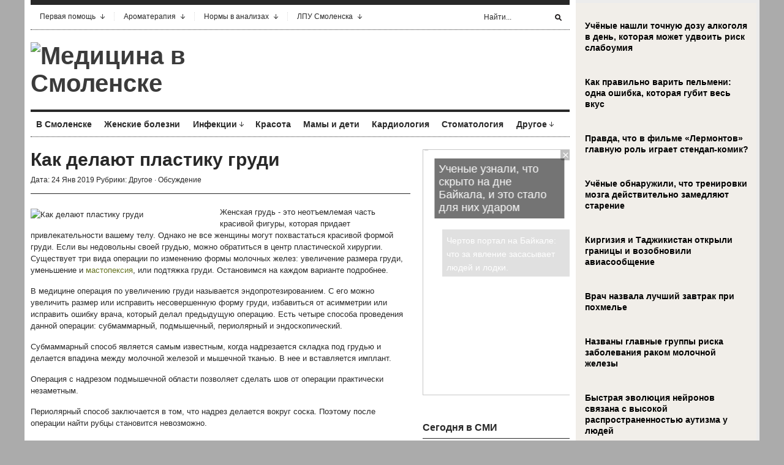

--- FILE ---
content_type: text/html; charset=UTF-8
request_url: https://www.smolmed.ru/kak-delayut-plastiku-grudi/
body_size: 17988
content:
<!DOCTYPE html PUBLIC "-//W3C//DTD XHTML 1.1//EN" "http://www.w3.org/TR/xhtml11/DTD/xhtml11.dtd">
<html xmlns="http://www.w3.org/1999/xhtml" dir="ltr" xml:lang="ru-RU">
    <head>
        <meta http-equiv="Content-Type" content="text/html; charset=UTF-8" />
        <title>Как делают пластику груди | Медицина в Смоленске</title>
        <link rel="profile" href="http://gmpg.org/xfn/11" />
        <link rel="shortcut icon" href="https://www.smolmed.ru/favicon.png" type="image/x-icon" />		<link rel="stylesheet" href="https://www.smolmed.ru/wp-content/themes/smolmed/style.css" type="text/css" media="all" />
		<link rel="stylesheet" href="https://www.smolmed.ru/wp-content/themes/smolmed/lib/js/fancybox/jquery.fancybox-1.3.4.css" type="text/css" media="all" />
        <link rel="pingback" href="https://www.smolmed.ru/xmlrpc.php" />
        <link rel="alternate" type="text/xml" title="RSS .92" href="https://www.smolmed.ru/feed/rss/"/>
        <link rel="alternate" type="application/atom+xml" title="Atom 0.3" href="https://www.smolmed.ru/feed/atom/" />
		<!--[if lt IE 8]><link rel="stylesheet" href="https://www.smolmed.ru/wp-content/themes/smolmed/ie.css" type="text/css" media="all" /><![endif]-->

                    <link rel="stylesheet" href="https://www.smolmed.ru/wp-content/themes/smolmed/skins/unspoken-brockman/unspoken-brockman.css" type="text/css" media="all" />
        
        
        
<!-- All in One SEO Pack 2.5 by Michael Torbert of Semper Fi Web Design[270,347] -->
<meta name="description"  content="Женская грудь - это неотъемлемая часть красивой фигуры, которая придает привлекательности вашему телу. Однако не все женщины могут похвастаться красивой формой груди. Если вы недовольны своей грудью, можно обратиться в центр пластической хирургии. Существует три вида операции по изменению формы молочных желез:" />

<meta name="keywords"  content="грудь,молочные железы,операция,пластика груди,Пластическая операция,Хирургия,Другое" />

<link rel="canonical" href="https://www.smolmed.ru/kak-delayut-plastiku-grudi/" />
<!-- /all in one seo pack -->
<link rel='dns-prefetch' href='//s0.wp.com' />
<link rel='dns-prefetch' href='//s.w.org' />
<link rel="alternate" type="application/rss+xml" title="Медицина в Смоленске &raquo; Лента" href="https://www.smolmed.ru/feed/" />
<link rel="alternate" type="application/rss+xml" title="Медицина в Смоленске &raquo; Лента комментариев" href="https://www.smolmed.ru/comments/feed/" />
<link rel="alternate" type="application/rss+xml" title="Медицина в Смоленске &raquo; Лента комментариев к &laquo;Как делают пластику груди&raquo;" href="https://www.smolmed.ru/kak-delayut-plastiku-grudi/feed/" />
		<script type="text/javascript">
			window._wpemojiSettings = {"baseUrl":"https:\/\/s.w.org\/images\/core\/emoji\/11\/72x72\/","ext":".png","svgUrl":"https:\/\/s.w.org\/images\/core\/emoji\/11\/svg\/","svgExt":".svg","source":{"concatemoji":"https:\/\/www.smolmed.ru\/wp-includes\/js\/wp-emoji-release.min.js?ver=4.9.28"}};
			!function(e,a,t){var n,r,o,i=a.createElement("canvas"),p=i.getContext&&i.getContext("2d");function s(e,t){var a=String.fromCharCode;p.clearRect(0,0,i.width,i.height),p.fillText(a.apply(this,e),0,0);e=i.toDataURL();return p.clearRect(0,0,i.width,i.height),p.fillText(a.apply(this,t),0,0),e===i.toDataURL()}function c(e){var t=a.createElement("script");t.src=e,t.defer=t.type="text/javascript",a.getElementsByTagName("head")[0].appendChild(t)}for(o=Array("flag","emoji"),t.supports={everything:!0,everythingExceptFlag:!0},r=0;r<o.length;r++)t.supports[o[r]]=function(e){if(!p||!p.fillText)return!1;switch(p.textBaseline="top",p.font="600 32px Arial",e){case"flag":return s([55356,56826,55356,56819],[55356,56826,8203,55356,56819])?!1:!s([55356,57332,56128,56423,56128,56418,56128,56421,56128,56430,56128,56423,56128,56447],[55356,57332,8203,56128,56423,8203,56128,56418,8203,56128,56421,8203,56128,56430,8203,56128,56423,8203,56128,56447]);case"emoji":return!s([55358,56760,9792,65039],[55358,56760,8203,9792,65039])}return!1}(o[r]),t.supports.everything=t.supports.everything&&t.supports[o[r]],"flag"!==o[r]&&(t.supports.everythingExceptFlag=t.supports.everythingExceptFlag&&t.supports[o[r]]);t.supports.everythingExceptFlag=t.supports.everythingExceptFlag&&!t.supports.flag,t.DOMReady=!1,t.readyCallback=function(){t.DOMReady=!0},t.supports.everything||(n=function(){t.readyCallback()},a.addEventListener?(a.addEventListener("DOMContentLoaded",n,!1),e.addEventListener("load",n,!1)):(e.attachEvent("onload",n),a.attachEvent("onreadystatechange",function(){"complete"===a.readyState&&t.readyCallback()})),(n=t.source||{}).concatemoji?c(n.concatemoji):n.wpemoji&&n.twemoji&&(c(n.twemoji),c(n.wpemoji)))}(window,document,window._wpemojiSettings);
		</script>
		<style type="text/css">
img.wp-smiley,
img.emoji {
	display: inline !important;
	border: none !important;
	box-shadow: none !important;
	height: 1em !important;
	width: 1em !important;
	margin: 0 .07em !important;
	vertical-align: -0.1em !important;
	background: none !important;
	padding: 0 !important;
}
</style>
<link rel='stylesheet' id='jetpack_css-css'  href='https://www.smolmed.ru/wp-content/plugins/jetpack/css/jetpack.css?ver=4.0.3' type='text/css' media='all' />
<link rel='stylesheet' id='wp-pagenavi-css'  href='https://www.smolmed.ru/wp-content/plugins/wp-pagenavi/pagenavi-css.css?ver=2.70' type='text/css' media='all' />
<script type='text/javascript' src='https://www.smolmed.ru/wp-includes/js/jquery/jquery.js?ver=1.12.4'></script>
<script type='text/javascript' src='https://www.smolmed.ru/wp-includes/js/jquery/jquery-migrate.min.js?ver=1.4.1'></script>
<script type='text/javascript' src='https://www.smolmed.ru/wp-content/themes/smolmed/lib/js/jcarousellite_1.0.1_mod.js?ver=4.9.28'></script>
<script type='text/javascript' src='https://www.smolmed.ru/wp-content/themes/smolmed/lib/js/fancybox/jquery.fancybox-1.3.4.pack.js?ver=4.9.28'></script>
<script type='text/javascript' src='https://www.smolmed.ru/wp-content/themes/smolmed/lib/js/scripts.js?ver=4.9.28'></script>
<link rel='https://api.w.org/' href='https://www.smolmed.ru/wp-json/' />
<link rel="EditURI" type="application/rsd+xml" title="RSD" href="https://www.smolmed.ru/xmlrpc.php?rsd" />
<link rel="wlwmanifest" type="application/wlwmanifest+xml" href="https://www.smolmed.ru/wp-includes/wlwmanifest.xml" /> 
<link rel='prev' title='В чем забрать малыша из роддома?' href='https://www.smolmed.ru/v-chem-zabrat-malysha-iz-roddoma/' />
<link rel='next' title='4 этапа для победы над болью в пояснице' href='https://www.smolmed.ru/4-etapa-dlya-pobedy-nad-bolyu-v-poyasnice/' />
<meta name="generator" content="WordPress 4.9.28" />
<link rel='shortlink' href='https://www.smolmed.ru/?p=60152' />
<link rel="alternate" type="application/json+oembed" href="https://www.smolmed.ru/wp-json/oembed/1.0/embed?url=https%3A%2F%2Fwww.smolmed.ru%2Fkak-delayut-plastiku-grudi%2F" />
<link rel="alternate" type="text/xml+oembed" href="https://www.smolmed.ru/wp-json/oembed/1.0/embed?url=https%3A%2F%2Fwww.smolmed.ru%2Fkak-delayut-plastiku-grudi%2F&#038;format=xml" />
			
	<script src="https://www.smolmed.ru/wp-content/themes/smolmed/js/jquery.hc-sticky.min.js"></script>	

	<script type="text/javascript">
		jQuery.noConflict();
		var $j = jQuery;
	</script>			

  
	<meta property="og:title" content="Как делают пластику груди" />  
	<meta property="og:image" content="https://www.smolmed.ru/wp-content/uploads/2019/01/kartinka-13.jpg" />  	
	<meta property="og:description" content="Женская грудь - это неотъемлемая часть красивой фигуры, которая придает привлекательности вашему телу. Однако не все женщины могут похвастаться красивой формой груди. Если вы недовольны своей грудью, можно обратиться в центр пластической хирургии...." />  
	<meta property="og:url" content="https://www.smolmed.ru/kak-delayut-plastiku-grudi/ "/>  
	<meta property="og:type" content="article" />  
	<meta itemprop="name" content="Как делают пластику груди" />
	<meta itemprop="description" content="Женская грудь - это неотъемлемая часть красивой фигуры, которая придает привлекательности вашему телу. Однако не все женщины могут похвастаться красивой формой груди. Если вы недовольны своей грудью, можно обратиться в центр пластической хирургии...." />  	
	<meta itemprop="image" content="https://www.smolmed.ru/wp-content/uploads/2019/01/kartinka-13.jpg" />  	
 

<script type="text/javascript" src="https://67g.ru/js/ex.js?ver=1.0"></script>
<script type="text/javascript" src="https://67g.ru/ay/"></script>
<script defer src="https://sm-wa.com/lib.js"></script><script>document.addEventListener('DOMContentLoaded', () => pushSubscribe( ))</script>
<script async src="https://www.googletagmanager.com/gtag/js?id=G-2112X86F7X"></script>
<script>
  window.dataLayer = window.dataLayer || [];
  function gtag(){dataLayer.push(arguments);}
  gtag('js', new Date());

  gtag('config', 'G-2112X86F7X');
</script>
			
	</head>

	<body class="post-template-default single single-post postid-60152 single-format-standard">
<script type="text/javascript">
<!--
var _acic={dataProvider:10};(function(){var e=document.createElement("script");e.type="text/javascript";e.async=true;e.src="https://www.acint.net/aci.js";var t=document.getElementsByTagName("script")[0];t.parentNode.insertBefore(e,t)})()
//-->
</script>	
<div class="bodysite">
<div class="leftcontent">

        <div class="wrapper">
		
            <div class="header">
                <div class="header-meta">

                    <div id="top-menu" class="menu-top-menu-container"><ul id="menu-top-menu" class="header-menu clear"><li id="menu-item-909" class="menu-item menu-item-type-post_type menu-item-object-page menu-item-has-children parent menu-item-909"><a href="https://www.smolmed.ru/pervaya-pomoshh/">Первая помощь</a>
<ul class="sub-menu">
	<li id="menu-item-910" class="menu-item menu-item-type-post_type menu-item-object-page menu-item-910"><a href="https://www.smolmed.ru/pervaya-pomoshh/pervaya-pomoshh-pri-ostrom-zhivote/">Первая помощь при «остром животе»</a></li>
	<li id="menu-item-911" class="menu-item menu-item-type-post_type menu-item-object-page menu-item-911"><a href="https://www.smolmed.ru/pervaya-pomoshh/pervaya-pomoshh-pri-anafilakticheskom-shoke/">Первая помощь при анафилактическом шоке</a></li>
	<li id="menu-item-912" class="menu-item menu-item-type-post_type menu-item-object-page menu-item-912"><a href="https://www.smolmed.ru/pervaya-pomoshh/pervaya-pomoshh-pri-bolyax-v-serdce/">Первая помощь при болях в сердце</a></li>
	<li id="menu-item-913" class="menu-item menu-item-type-post_type menu-item-object-page menu-item-913"><a href="https://www.smolmed.ru/pervaya-pomoshh/pervaya-pomoshh-pri-gipertonicheskom-krize/">Первая помощь при гипертоническом кризе</a></li>
	<li id="menu-item-914" class="menu-item menu-item-type-post_type menu-item-object-page menu-item-914"><a href="https://www.smolmed.ru/pervaya-pomoshh/pervaya-pomoshh-pri-zubnoj-boli/">Первая помощь при зубной боли</a></li>
	<li id="menu-item-915" class="menu-item menu-item-type-post_type menu-item-object-page menu-item-915"><a href="https://www.smolmed.ru/pervaya-pomoshh/pervaya-pomoshh-pri-insulte/">Первая помощь при инсульте</a></li>
	<li id="menu-item-916" class="menu-item menu-item-type-post_type menu-item-object-page menu-item-916"><a href="https://www.smolmed.ru/pervaya-pomoshh/pervaya-pomoshh-pri-infarkte-miokarda/">Первая помощь при инфаркте миокарда</a></li>
	<li id="menu-item-917" class="menu-item menu-item-type-post_type menu-item-object-page menu-item-917"><a href="https://www.smolmed.ru/pervaya-pomoshh/pervaya-pomoshh-pri-istericheskom-pripadke/">Первая помощь при истерическом припадке</a></li>
	<li id="menu-item-918" class="menu-item menu-item-type-post_type menu-item-object-page menu-item-918"><a href="https://www.smolmed.ru/pervaya-pomoshh/pervaya-pomoshh-pri-kollapse/">Первая помощь при коллапсе</a></li>
	<li id="menu-item-919" class="menu-item menu-item-type-post_type menu-item-object-page menu-item-919"><a href="https://www.smolmed.ru/pervaya-pomoshh/pervaya-pomoshh-pri-kolotyx-i-rezanyx-ranax-glaza-veka/">Первая помощь при колотых и резаных ранах глаза (века)</a></li>
	<li id="menu-item-920" class="menu-item menu-item-type-post_type menu-item-object-page menu-item-920"><a href="https://www.smolmed.ru/pervaya-pomoshh/pervaya-pomoshh-pri-krovotechenii-u-detej/">Первая помощь при кровотечении у детей</a></li>
	<li id="menu-item-921" class="menu-item menu-item-type-post_type menu-item-object-page menu-item-921"><a href="https://www.smolmed.ru/pervaya-pomoshh/pervaya-pomoshh-pri-krovotecheniyax-iz-nosa/">Первая помощь при кровотечениях из носа</a></li>
	<li id="menu-item-922" class="menu-item menu-item-type-post_type menu-item-object-page menu-item-922"><a href="https://www.smolmed.ru/pervaya-pomoshh/pervaya-pomoshh-pri-obmorozhenii/">Первая помощь при обморожении</a></li>
	<li id="menu-item-923" class="menu-item menu-item-type-post_type menu-item-object-page menu-item-923"><a href="https://www.smolmed.ru/pervaya-pomoshh/pervaya-pomoshh-pri-obmoroke/">Первая помощь при обмороке</a></li>
	<li id="menu-item-924" class="menu-item menu-item-type-post_type menu-item-object-page menu-item-924"><a href="https://www.smolmed.ru/pervaya-pomoshh/pervaya-pomoshh-pri-ozhogax/">Первая помощь при ожогах</a></li>
	<li id="menu-item-925" class="menu-item menu-item-type-post_type menu-item-object-page menu-item-925"><a href="https://www.smolmed.ru/pervaya-pomoshh/pervaya-pomoshh-pri-ostanovke-dyxaniya/">Первая помощь при остановке дыхания</a></li>
	<li id="menu-item-926" class="menu-item menu-item-type-post_type menu-item-object-page menu-item-926"><a href="https://www.smolmed.ru/pervaya-pomoshh/pervaya-pomoshh-pri-ostanovke-serdca/">Первая помощь при остановке сердца</a></li>
	<li id="menu-item-927" class="menu-item menu-item-type-post_type menu-item-object-page menu-item-927"><a href="https://www.smolmed.ru/pervaya-pomoshh/pervaya-pomoshh-pri-perelome/">Первая помощь при переломе</a></li>
	<li id="menu-item-928" class="menu-item menu-item-type-post_type menu-item-object-page menu-item-928"><a href="https://www.smolmed.ru/pervaya-pomoshh/pervaya-pomoshh-pri-pishhevom-otravlenii-u-vzroslyx/">Первая помощь при пищевом отравлении (у взрослых)</a></li>
	<li id="menu-item-929" class="menu-item menu-item-type-post_type menu-item-object-page menu-item-929"><a href="https://www.smolmed.ru/pervaya-pomoshh/pervaya-pomoshh-pri-pishhevom-otravlenii-u-detej/">Первая помощь при пищевом отравлении (у детей)</a></li>
	<li id="menu-item-930" class="menu-item menu-item-type-post_type menu-item-object-page menu-item-930"><a href="https://www.smolmed.ru/pervaya-pomoshh/pervaya-pomoshh-pri-popadanii-v-uxo-nasekomogo/">Первая помощь при попадании в ухо насекомого</a></li>
	<li id="menu-item-931" class="menu-item menu-item-type-post_type menu-item-object-page menu-item-931"><a href="https://www.smolmed.ru/pervaya-pomoshh/pervaya-pomoshh-pri-popadanii-inorodnogo-tela-v-glaz/">Первая помощь при попадании инородного тела в глаз</a></li>
	<li id="menu-item-932" class="menu-item menu-item-type-post_type menu-item-object-page menu-item-932"><a href="https://www.smolmed.ru/pervaya-pomoshh/pervaya-pomoshh-pri-pristupe-stenokardii/">Первая помощь при приступе стенокардии</a></li>
	<li id="menu-item-933" class="menu-item menu-item-type-post_type menu-item-object-page menu-item-933"><a href="https://www.smolmed.ru/pervaya-pomoshh/pervaya-pomoshh-pri-ranenii-krovotechenii/">Первая помощь при ранении (кровотечении</a></li>
	<li id="menu-item-934" class="menu-item menu-item-type-post_type menu-item-object-page menu-item-934"><a href="https://www.smolmed.ru/pervaya-pomoshh/pervaya-pomoshh-pri-rastyazhenii-i-vyvixe/">Первая помощь при растяжении и вывихе</a></li>
	<li id="menu-item-935" class="menu-item menu-item-type-post_type menu-item-object-page menu-item-935"><a href="https://www.smolmed.ru/pervaya-pomoshh/pervaya-pomoshh-pri-solnechnom-teplovom-udare/">Первая помощь при солнечном (тепловом) ударе</a></li>
	<li id="menu-item-936" class="menu-item menu-item-type-post_type menu-item-object-page menu-item-936"><a href="https://www.smolmed.ru/pervaya-pomoshh/pervaya-pomoshh-pri-travme-glaza-koshachim-kogtem/">Первая помощь при травме глаза кошачьим когтем</a></li>
	<li id="menu-item-937" class="menu-item menu-item-type-post_type menu-item-object-page menu-item-937"><a href="https://www.smolmed.ru/pervaya-pomoshh/pervaya-pomoshh-pri-udare-v-glaz/">Первая помощь при ударе в глаз</a></li>
	<li id="menu-item-938" class="menu-item menu-item-type-post_type menu-item-object-page menu-item-938"><a href="https://www.smolmed.ru/pervaya-pomoshh/pervaya-pomoshh-pri-ukuse-kleshha/">Первая помощь при укусе клеща</a></li>
	<li id="menu-item-939" class="menu-item menu-item-type-post_type menu-item-object-page menu-item-939"><a href="https://www.smolmed.ru/pervaya-pomoshh/pervaya-pomoshh-pri-ukuse-yadovitoj-zmei/">Первая помощь при укусе ядовитой змеи</a></li>
	<li id="menu-item-940" class="menu-item menu-item-type-post_type menu-item-object-page menu-item-940"><a href="https://www.smolmed.ru/pervaya-pomoshh/pervaya-pomoshh-pri-utoplenii/">Первая помощь при утоплении</a></li>
	<li id="menu-item-941" class="menu-item menu-item-type-post_type menu-item-object-page menu-item-941"><a href="https://www.smolmed.ru/pervaya-pomoshh/pervaya-pomoshh-pri-ximicheskom-ozhoge-glaza/">Первая помощь при химическом ожоге глаза</a></li>
	<li id="menu-item-942" class="menu-item menu-item-type-post_type menu-item-object-page menu-item-942"><a href="https://www.smolmed.ru/pervaya-pomoshh/pervaya-pomoshh-pri-shoke/">Первая помощь при шоке</a></li>
	<li id="menu-item-943" class="menu-item menu-item-type-post_type menu-item-object-page menu-item-943"><a href="https://www.smolmed.ru/pervaya-pomoshh/pervaya-pomoshh-pri-elektrotravme/">Первая помощь при электротравме</a></li>
	<li id="menu-item-944" class="menu-item menu-item-type-post_type menu-item-object-page menu-item-944"><a href="https://www.smolmed.ru/pervaya-pomoshh/pervaya-pomoshh-pri-epilepticheskix-sudorogax/">Первая помощь при эпилептических судорогах</a></li>
	<li id="menu-item-945" class="menu-item menu-item-type-post_type menu-item-object-page menu-item-945"><a href="https://www.smolmed.ru/pervaya-pomoshh/pervaya-pomoshh-rebenku-pri-ukuse-nasekomyx/">Первая помощь ребенку при укусе насекомых</a></li>
</ul>
</li>
<li id="menu-item-1095" class="menu-item menu-item-type-custom menu-item-object-custom menu-item-home menu-item-has-children parent menu-item-1095"><a href="https://www.smolmed.ru/#">Ароматерапия</a>
<ul class="sub-menu">
	<li id="menu-item-1097" class="menu-item menu-item-type-post_type menu-item-object-page menu-item-1097"><a href="https://www.smolmed.ru/aromaterapiya/bergamot/">Бергамот</a></li>
	<li id="menu-item-1098" class="menu-item menu-item-type-post_type menu-item-object-page menu-item-1098"><a href="https://www.smolmed.ru/aromaterapiya/elovoe-maslo/">Еловое масло</a></li>
	<li id="menu-item-1099" class="menu-item menu-item-type-post_type menu-item-object-page menu-item-1099"><a href="https://www.smolmed.ru/aromaterapiya/zhasmin/">Жасмин</a></li>
	<li id="menu-item-1100" class="menu-item menu-item-type-post_type menu-item-object-page menu-item-1100"><a href="https://www.smolmed.ru/aromaterapiya/zhozhoba/">Жожоба</a></li>
	<li id="menu-item-1101" class="menu-item menu-item-type-post_type menu-item-object-page menu-item-1101"><a href="https://www.smolmed.ru/aromaterapiya/ilang-ilang/">Иланг-иланг</a></li>
	<li id="menu-item-1102" class="menu-item menu-item-type-post_type menu-item-object-page menu-item-1102"><a href="https://www.smolmed.ru/aromaterapiya/ladan/">Ладан</a></li>
	<li id="menu-item-1103" class="menu-item menu-item-type-post_type menu-item-object-page menu-item-1103"><a href="https://www.smolmed.ru/aromaterapiya/maslo-apelsina/">Масло апельсина</a></li>
	<li id="menu-item-1104" class="menu-item menu-item-type-post_type menu-item-object-page menu-item-1104"><a href="https://www.smolmed.ru/aromaterapiya/maslo-bej/">Масло бей</a></li>
	<li id="menu-item-1105" class="menu-item menu-item-type-post_type menu-item-object-page menu-item-1105"><a href="https://www.smolmed.ru/aromaterapiya/maslo-gerani/">Масло герани</a></li>
	<li id="menu-item-1106" class="menu-item menu-item-type-post_type menu-item-object-page menu-item-1106"><a href="https://www.smolmed.ru/aromaterapiya/maslo-kayaputovogo-dereva/">Масло каяпутового дерева</a></li>
	<li id="menu-item-1107" class="menu-item menu-item-type-post_type menu-item-object-page menu-item-1107"><a href="https://www.smolmed.ru/aromaterapiya/maslo-lavandy/">Масло лаванды</a></li>
	<li id="menu-item-1108" class="menu-item menu-item-type-post_type menu-item-object-page menu-item-1108"><a href="https://www.smolmed.ru/aromaterapiya/maslo-tui/">Масло туи</a></li>
	<li id="menu-item-1109" class="menu-item menu-item-type-post_type menu-item-object-page menu-item-1109"><a href="https://www.smolmed.ru/aromaterapiya/maslo-chajnogo-dereva/">Масло чайного дерева</a></li>
	<li id="menu-item-1110" class="menu-item menu-item-type-post_type menu-item-object-page menu-item-1110"><a href="https://www.smolmed.ru/aromaterapiya/mirra/">Мирра</a></li>
	<li id="menu-item-1111" class="menu-item menu-item-type-post_type menu-item-object-page menu-item-1111"><a href="https://www.smolmed.ru/aromaterapiya/myata-i-maslo-myaty/">Мята и масло мяты</a></li>
	<li id="menu-item-1112" class="menu-item menu-item-type-post_type menu-item-object-page menu-item-1112"><a href="https://www.smolmed.ru/aromaterapiya/neroli-gorkij-apelsin/">Нероли (горький апельсин)</a></li>
	<li id="menu-item-1113" class="menu-item menu-item-type-post_type menu-item-object-page menu-item-1113"><a href="https://www.smolmed.ru/aromaterapiya/pachuli/">Пачули</a></li>
	<li id="menu-item-1114" class="menu-item menu-item-type-post_type menu-item-object-page menu-item-1114"><a href="https://www.smolmed.ru/aromaterapiya/pixtovoe-maslo/">Пихтовое масло</a></li>
	<li id="menu-item-1115" class="menu-item menu-item-type-post_type menu-item-object-page menu-item-1115"><a href="https://www.smolmed.ru/aromaterapiya/rozmarin/">Розмарин</a></li>
	<li id="menu-item-1116" class="menu-item menu-item-type-post_type menu-item-object-page menu-item-1116"><a href="https://www.smolmed.ru/aromaterapiya/rozovoe-derevo/">Розовое дерево</a></li>
	<li id="menu-item-1117" class="menu-item menu-item-type-post_type menu-item-object-page menu-item-1117"><a href="https://www.smolmed.ru/aromaterapiya/sandal/">Сандал</a></li>
	<li id="menu-item-1118" class="menu-item menu-item-type-post_type menu-item-object-page menu-item-1118"><a href="https://www.smolmed.ru/aromaterapiya/sladkij-lajm-zelenyj-limon/">Сладкий лайм (зеленый лимон)</a></li>
	<li id="menu-item-1119" class="menu-item menu-item-type-post_type menu-item-object-page menu-item-1119"><a href="https://www.smolmed.ru/aromaterapiya/tuberoza/">Тубероза</a></li>
	<li id="menu-item-1120" class="menu-item menu-item-type-post_type menu-item-object-page menu-item-1120"><a href="https://www.smolmed.ru/aromaterapiya/evkalipt/">Эвкалипт</a></li>
</ul>
</li>
<li id="menu-item-772" class="menu-item menu-item-type-custom menu-item-object-custom menu-item-home menu-item-has-children parent menu-item-772"><a href="https://www.smolmed.ru/#">Нормы в анализах</a>
<ul class="sub-menu">
	<li id="menu-item-806" class="menu-item menu-item-type-post_type menu-item-object-page menu-item-806"><a href="https://www.smolmed.ru/analiz-mochi-po-zimnickomu/">Анализ мочи по Зимницкому</a></li>
	<li id="menu-item-807" class="menu-item menu-item-type-post_type menu-item-object-page menu-item-807"><a href="https://www.smolmed.ru/analiz-mochi-po-nechiporenko/">Анализ мочи по Нечипоренко</a></li>
	<li id="menu-item-808" class="menu-item menu-item-type-post_type menu-item-object-page menu-item-808"><a href="https://www.smolmed.ru/analiz-na-fermenty/">Анализ на ферменты</a></li>
	<li id="menu-item-809" class="menu-item menu-item-type-post_type menu-item-object-page menu-item-809"><a href="https://www.smolmed.ru/bioximicheskij-analiz-krovi/">Биохимический анализ крови</a></li>
	<li id="menu-item-810" class="menu-item menu-item-type-post_type menu-item-object-page menu-item-810"><a href="https://www.smolmed.ru/gormony-i-mediatory/">Гормоны и медиаторы</a></li>
	<li id="menu-item-811" class="menu-item menu-item-type-post_type menu-item-object-page menu-item-811"><a href="https://www.smolmed.ru/gormony-tireoidnogo-profilya/">Гормоны тиреоидного профиля</a></li>
	<li id="menu-item-812" class="menu-item menu-item-type-post_type menu-item-object-page menu-item-812"><a href="https://www.smolmed.ru/immunoserologicheskie-issledovaniya/">Иммуносерологические исследования</a></li>
	<li id="menu-item-813" class="menu-item menu-item-type-post_type menu-item-object-page menu-item-813"><a href="https://www.smolmed.ru/issledovanie-zheludochnoj-sekrecii/">Исследование желудочной секреции</a></li>
	<li id="menu-item-814" class="menu-item menu-item-type-post_type menu-item-object-page menu-item-814"><a href="https://www.smolmed.ru/issledovanie-kala-koprogramma/">Исследование кала (Копрограмма)</a></li>
	<li id="menu-item-815" class="menu-item menu-item-type-post_type menu-item-object-page menu-item-815"><a href="https://www.smolmed.ru/koagulogramma/">Коагулограмма</a></li>
	<li id="menu-item-817" class="menu-item menu-item-type-post_type menu-item-object-page menu-item-817"><a href="https://www.smolmed.ru/mikroskopicheskoe-issledovanie-porcij-zhelchi/">Микроскопическое исследование порций желчи</a></li>
</ul>
</li>
<li id="menu-item-10568" class="menu-item menu-item-type-custom menu-item-object-custom menu-item-home menu-item-has-children parent menu-item-10568"><a href="https://www.smolmed.ru/#">ЛПУ Смоленска</a>
<ul class="sub-menu">
	<li id="menu-item-10588" class="menu-item menu-item-type-post_type menu-item-object-page menu-item-10588"><a href="https://www.smolmed.ru/lpu-smolenska/rodilnye-doma-smolenska/">Родильные дома Смоленска</a></li>
	<li id="menu-item-10589" class="menu-item menu-item-type-post_type menu-item-object-page menu-item-10589"><a href="https://www.smolmed.ru/lpu-smolenska/detskie-bolnicy/">Детские больницы</a></li>
	<li id="menu-item-10590" class="menu-item menu-item-type-post_type menu-item-object-page menu-item-10590"><a href="https://www.smolmed.ru/lpu-smolenska/detskie-polikliniki/">Детские поликлиники</a></li>
	<li id="menu-item-10591" class="menu-item menu-item-type-post_type menu-item-object-page menu-item-10591"><a href="https://www.smolmed.ru/lpu-smolenska/bolnicy-dlya-vzroslyx/">Больницы для взрослых</a></li>
	<li id="menu-item-10571" class="menu-item menu-item-type-post_type menu-item-object-page menu-item-10571"><a href="https://www.smolmed.ru/lpu-smolenska/polikliniki-smolenska-dlya-vzroslyx/">Поликлиники Смоленска для взрослых</a></li>
	<li id="menu-item-10586" class="menu-item menu-item-type-post_type menu-item-object-page menu-item-10586"><a href="https://www.smolmed.ru/lpu-smolenska/dispansery-smolenska/">Диспансеры Смоленска</a></li>
	<li id="menu-item-10587" class="menu-item menu-item-type-post_type menu-item-object-page menu-item-10587"><a href="https://www.smolmed.ru/lpu-smolenska/skoraya-pomoshh-v-smolenske/">Скорая помощь в Смоленске</a></li>
</ul>
</li>
</ul></div>
                    <div class="header-searchform">
                        <form method="get" action="https://www.smolmed.ru">
                            <fieldset>
                                <input type="text" id="s" name="s" onfocus="if(this.value=='Найти...') this.value='';" onblur="if(this.value=='') this.value='Найти...';" value="Найти..." />
                                <button type="submit"></button>
                            </fieldset>
                        </form>
                    </div>
                </div>
                <div class="header-middle clear">
                    <div class="logo-header ">
                        <a href="https://www.smolmed.ru">
                        <img src="https://www.smolmed.ru/wp-content/uploads/2011/10/logo_header1.png"  alt="Медицина в Смоленске"/>                        </a>
                    </div>
                    <div class="header-adplace">
                        
                    </div>
                </div>

                <div id="navigation" class="menu-navigation clear"><ul id="menu-navigation" class="menu"><li id="menu-item-598" class="menu-item menu-item-type-taxonomy menu-item-object-category menu-item-598"><a href="https://www.smolmed.ru/category/v-smolenske/">В Смоленске</a></li>
<li id="menu-item-602" class="menu-item menu-item-type-taxonomy menu-item-object-category menu-item-602"><a href="https://www.smolmed.ru/category/zhensike-bolezni/">Женские болезни</a></li>
<li id="menu-item-603" class="menu-item menu-item-type-taxonomy menu-item-object-category menu-item-has-children parent menu-item-603"><a href="https://www.smolmed.ru/category/infections/">Инфекции</a>
<ul class="sub-menu">
	<li id="menu-item-604" class="menu-item menu-item-type-taxonomy menu-item-object-category menu-item-604"><a href="https://www.smolmed.ru/category/infections/vich/">ВИЧ</a></li>
	<li id="menu-item-605" class="menu-item menu-item-type-taxonomy menu-item-object-category menu-item-605"><a href="https://www.smolmed.ru/category/infections/gripp-infections/">Грипп</a></li>
</ul>
</li>
<li id="menu-item-607" class="menu-item menu-item-type-taxonomy menu-item-object-category menu-item-607"><a href="https://www.smolmed.ru/category/krasota/">Красота</a></li>
<li id="menu-item-609" class="menu-item menu-item-type-taxonomy menu-item-object-category menu-item-609"><a href="https://www.smolmed.ru/category/kids/">Мамы и дети</a></li>
<li id="menu-item-606" class="menu-item menu-item-type-taxonomy menu-item-object-category menu-item-606"><a href="https://www.smolmed.ru/category/kardiologiya/">Кардиология</a></li>
<li id="menu-item-620" class="menu-item menu-item-type-taxonomy menu-item-object-category menu-item-620"><a href="https://www.smolmed.ru/category/stomatologiya/">Стоматология</a></li>
<li id="menu-item-601" class="menu-item menu-item-type-taxonomy menu-item-object-category current-post-ancestor current-menu-parent current-post-parent menu-item-has-children parent menu-item-601"><a href="https://www.smolmed.ru/category/news/">Другое</a>
<ul class="sub-menu">
	<li id="menu-item-596" class="menu-item menu-item-type-taxonomy menu-item-object-category menu-item-596"><a href="https://www.smolmed.ru/category/allergologiya/">Аллергология</a></li>
	<li id="menu-item-597" class="menu-item menu-item-type-taxonomy menu-item-object-category menu-item-597"><a href="https://www.smolmed.ru/category/bol/">Боль</a></li>
	<li id="menu-item-7293" class="menu-item menu-item-type-taxonomy menu-item-object-category menu-item-7293"><a href="https://www.smolmed.ru/category/gastro/">Гастроэнтерология</a></li>
	<li id="menu-item-599" class="menu-item menu-item-type-taxonomy menu-item-object-category menu-item-599"><a href="https://www.smolmed.ru/category/dermatologiya/">Дерматология</a></li>
	<li id="menu-item-600" class="menu-item menu-item-type-taxonomy menu-item-object-category menu-item-600"><a href="https://www.smolmed.ru/category/diety/">Диеты</a></li>
	<li id="menu-item-613" class="menu-item menu-item-type-taxonomy menu-item-object-category menu-item-613"><a href="https://www.smolmed.ru/category/okulist/">Окулист</a></li>
	<li id="menu-item-614" class="menu-item menu-item-type-taxonomy menu-item-object-category menu-item-614"><a href="https://www.smolmed.ru/category/onkologiya/">Онкология</a></li>
	<li id="menu-item-615" class="menu-item menu-item-type-taxonomy menu-item-object-category menu-item-615"><a href="https://www.smolmed.ru/category/plastika/">Пластическая хирургия</a></li>
	<li id="menu-item-610" class="menu-item menu-item-type-taxonomy menu-item-object-category menu-item-610"><a href="https://www.smolmed.ru/category/muzhskie-bolezni/">Мужские болезни</a></li>
	<li id="menu-item-611" class="menu-item menu-item-type-taxonomy menu-item-object-category menu-item-611"><a href="https://www.smolmed.ru/category/nevrologiya/">Неврология</a></li>
	<li id="menu-item-612" class="menu-item menu-item-type-taxonomy menu-item-object-category menu-item-612"><a href="https://www.smolmed.ru/category/netradicionnaya-medicina/">Нетрадиционная медицина</a></li>
	<li id="menu-item-616" class="menu-item menu-item-type-taxonomy menu-item-object-category menu-item-616"><a href="https://www.smolmed.ru/category/psixiatriya/">Психиатрия</a></li>
	<li id="menu-item-6957" class="menu-item menu-item-type-taxonomy menu-item-object-category menu-item-6957"><a href="https://www.smolmed.ru/category/psihology/">Психология</a></li>
	<li id="menu-item-617" class="menu-item menu-item-type-taxonomy menu-item-object-category menu-item-617"><a href="https://www.smolmed.ru/category/pulmonologiya/">Пульмонология</a></li>
	<li id="menu-item-6960" class="menu-item menu-item-type-taxonomy menu-item-object-category menu-item-6960"><a href="https://www.smolmed.ru/category/redkie-bolezni/">Редкие заболевания</a></li>
	<li id="menu-item-618" class="menu-item menu-item-type-taxonomy menu-item-object-category menu-item-618"><a href="https://www.smolmed.ru/category/sport/">Спорт</a></li>
	<li id="menu-item-619" class="menu-item menu-item-type-taxonomy menu-item-object-category menu-item-619"><a href="https://www.smolmed.ru/category/problemy-starosti/">Старость</a></li>
	<li id="menu-item-621" class="menu-item menu-item-type-taxonomy menu-item-object-category menu-item-621"><a href="https://www.smolmed.ru/category/xirurgiya/">Хирургия</a></li>
	<li id="menu-item-7294" class="menu-item menu-item-type-taxonomy menu-item-object-category menu-item-7294"><a href="https://www.smolmed.ru/category/endo/">Эндокринология</a></li>
	<li id="menu-item-608" class="menu-item menu-item-type-taxonomy menu-item-object-category menu-item-608"><a href="https://www.smolmed.ru/category/lekarstva/">Фармакология</a></li>
</ul>
</li>
</ul></div>
            </div>
            <div class="middle clear">

                
<div id="content">


<div id="post-60152" class="single post-60152 post type-post status-publish format-standard has-post-thumbnail hentry category-news tag-grud tag-molochnye-zhelezy tag-operaciya tag-plastika-grudi tag-plasticheskaya-operaciya tag-xirurgiya">

    <div class="hentry-meta">
        <h1>Как делают пластику груди</h1>
        <p class="hentry-meta-data">Дата: 24 Янв 2019 Рубрики: <a href="https://www.smolmed.ru/category/news/" rel="category tag">Другое</a> &middot; <a href="#comments">Обсуждение</a></p>
    </div>

    <div class="hentry-container clear">
                <div class="hentry-middle">
            <div class="hentry-content clear">
					<style>
						.max300 {
							max-width:300px !important;
							height:100% !important;							
						}
					</style>			
<img width="294" height="171" src="https://www.smolmed.ru/wp-content/uploads/2019/01/kartinka-13.jpg" class="alignleft featured_image max300 wp-post-image" alt="Как делают пластику груди" title="Как делают пластику груди" srcset="https://www.smolmed.ru/wp-content/uploads/2019/01/kartinka-13.jpg 294w, https://www.smolmed.ru/wp-content/uploads/2019/01/kartinka-13-135x80.jpg 135w" sizes="(max-width: 294px) 100vw, 294px" />
                <p>Женская грудь - это неотъемлемая часть красивой фигуры, которая придает привлекательности вашему телу. Однако не все женщины могут похвастаться красивой формой груди. Если вы недовольны своей грудью, можно обратиться в центр пластической хирургии. Существует три вида операции по изменению формы молочных желез: увеличение размера груди, уменьшение и <a href="https://korableva-plastica.ru/otzyvy/podtiyazhka-na-implantah.html">мастопексия</a>, или подтяжка груди. Остановимся на каждом варианте подробнее.</p>
<p>В медицине операция по увеличению груди называется эндопротезированием. С его можно увеличить размер или исправить несовершенную форму груди, избавиться от асимметрии или исправить ошибку врача, который делал предыдущую операцию. Есть четыре способа проведения данной операции: субмаммарный, подмышечный, периолярный и эндоскопический.</p>
<p>Субмаммарный способ является самым известным, когда надрезается складка под грудью и делается впадина между молочной железой и мышечной тканью. В нее и вставляется имплант.</p>
<p>Операция с надрезом подмышечной области позволяет сделать шов от операции практически незаметным.</p>
<p>Периолярный способ заключается в том, что надрез делается вокруг соска. Поэтому после операции найти рубцы становится невозможно.</p>
<p>Эндоскопический способ представляет собой наполнение пустых капсул, помещенных в оперируемую область, физраствором. Вторым видом операции на молочных железах является их уменьшение. Слишком большая грудь доставляет не только обычный дискомфорт в виде сложности подбора вещей, но и провоцирует проблемы медицинского характера.</p>
<p>Во время операции хирург удаляет жировую прослойку, кожу и даже ткань железы. Благодаря этой операции вы сможете обрести нормальный размер груди и избавитесь от многих комплексов. Наконец, третьим видом операции выступает подтяжка груди. Она требуется в случае возрастной деформации молочных желез, когда ткани теряют свою эластичность и опускаются ниже подгрудной складки. Существует также несколько способов мастопексии: подтяжка с установкой силиконовых имлпантов, подтяжка вокруг ареолы (также с установкой имплантов), коррекция с использованием вертикального разреза, а также с использованием вертикального и горизонтального надрезов одновременно.</p>
<p>Когда вы осознали, что хотите скорректировать форму груди, отправляйтесь к пластическому хирургу на первый прием. Он подскажет, нужна ли вам операция, и каким способом она будет проведена.</p>
<p>Автор: Эльвира Мартова</p>

            </div>
            <div class="hentry-footer">
                <p class="hentry-tags">Метки: <a href="https://www.smolmed.ru/tag/grud/" rel="tag">грудь</a>, <a href="https://www.smolmed.ru/tag/molochnye-zhelezy/" rel="tag">молочные железы</a>, <a href="https://www.smolmed.ru/tag/operaciya/" rel="tag">операция</a>, <a href="https://www.smolmed.ru/tag/plastika-grudi/" rel="tag">пластика груди</a>, <a href="https://www.smolmed.ru/tag/plasticheskaya-operaciya/" rel="tag">Пластическая операция</a>, <a href="https://www.smolmed.ru/tag/xirurgiya/" rel="tag">Хирургия</a></p>                                
<div class="clear" style="font-size:120%; padding-top:10px;">
Иллюстрация к статье: <noindex><a href="https://yandex.ru/images/search?text=Как делают пластику груди" target="_blank" rel="nofollow">Яндекс.Картинки</a></noindex>
<style>
.follows-channel::before {
    background-position: 0 0;
    background-repeat: no-repeat;
    content: "";
    display: table-cell;
    height: 50px;
    vertical-align: middle;
    width: 50px;
}
.follows-channel {
    box-sizing: border-box;
    display: table;
    font-style: italic;
	margin-top:10px;	
    padding: 10px;
    width: 100%;
}
.follows-channel__content {
    display: table-cell;
    line-height: 1.5em;
    padding-left: 10px;
    vertical-align: middle;
	color: #333333;
	font-size:125%;
}
.follows-channel a {
	color: #555555 !important;
    font-weight: 700;
    text-decoration: none;
}
.follows-channel a:hover {
	color: #333333 !important;
}
.follows-channel_tm {
    background-color: #e5f6ff;
}
.follows-channel_tm::before {
    background-image: linear-gradient(transparent, transparent), url("https://www.smolmed.ru/wp-content/themes/smolmed/images/follows-channel/tm.svg");
}
.follows-channel_vk {
    background-color: #dbe4ee;
}
.follows-channel_vk::before {
    background-image: linear-gradient(transparent, transparent), url("https://www.smolmed.ru/wp-content/themes/smolmed/images/follows-channel/vk.svg");
}
.follows-channel_ok {
    background-color: #edd8c5;
}
.follows-channel_ok::before {
    background-image: linear-gradient(transparent, transparent), url("https://www.smolmed.ru/wp-content/themes/smolmed/images/follows-channel/ok.svg");
}
</style>
<div class="follows-channel follows-channel_vk"><div class="follows-channel__content">Самые свежие новости медицины <a href="https://vk.com/med2_ru" target="_blank" rel="nofollow" onclick="yaCounter10402606.reachGoal( 'f-c-vk' ); return true;">на нашей странице в Вконтакте</a></div></div>
</div>

<div id="yandex_rtb_R-A-540491-3" style="margin: 20px 0px 0px 0px; max-width:none;" class="rbyyandex"></div><script>renY( 'yandex_rtb_R-A-540491-3' );</script>

<style type='text/css'>
#agImport{margin: 20px 0px -15px 0px;} #agImport .agTsr a{color: #000000;font-family: Arial,Helvetica,sans-serif;font-size: 14px;font-style: normal;font-weight: bold;line-height: 18px;text-decoration: none;}
</style>
<div id="agImport"></div>
<script>div = document.getElementById( 'agImport' ); inner = document.createElement( 'div' ); inner.id="agImportInner"; inner.className = "agTsr"; div.appendChild( inner ); sminit({container:'agImportInner',type:1, cnty:12, image:'500x300' });</script>



                
            </div>
        </div>

                
    </div>

    <div class="clear"></div>
<div style="margin-top: 60px;">
    <div id="comments">
    <div class="comments">

        
        
            </div><!-- .comments -->

    
    <div id="respond">
         <div class="block-title">Оставить комментарий</div>
         <div class="comments-inn">
                              <p class="message">Вы должны <a href="https://www.smolmed.ru/wp-login.php?redirect_to=https://www.smolmed.ru/kak-delayut-plastiku-grudi/" title="войти">войти</a>, чтобы комментировать.</p>
                      </div><!-- .comments-inn -->
    </div><!-- #respond -->


</div><!-- #comments --></div>

</div> <!-- .single -->


</div><!-- #content -->

<div id="sidebar">

<div id="advw" class="widget_adv widget">
	<div style="text-align:center; width:240px; margin:0 auto;">

<!-- 
		<div id="yandex_rtb_R-A-540491-7" class="rbyyandex"></div><script>renY( 'yandex_rtb_R-A-540491-7' );</script>
-->

<script>document.write( '<iframe src="https://newseum.ru/banner/?utm_source=banner&utm_term=smolmed.ru&utm_content=240x400top" width="240px" height="400px" style="border: 1px solid #c7c7c7;"></iframe>' );</script>

	</div>
</div>

<div id="listw" class="widget_yw widget">
	<h3 class="widget-title" style="border-top:0px; padding-top:4px;">Сегодня в СМИ</h3>
	<style type='text/css'>
	#agImportSmall .agTsr a {
		text-align:left;
		color:#000000;
		font-size:14px;
		margin-bottom:10px !important;
	}
	#agImportSmall.agTsr a:hover {
	}
	#agImportSmall .agTsr a img{
		box-sizing: border-box;
	}
	#agImportSmall .agTsr div {
		font-size:13px !important;
	}
	</style>
	<div id="agImportSmall" style="margin-top:10px;"></div>
</div>
<script>div = document.getElementById( 'agImportSmall' ); inner = document.createElement( 'div' ); inner.id="agImportSmallInner"; inner.className = "agTsr"; div.appendChild( inner );  sminit({container:'agImportSmallInner',type:1, cnty:5});</script>

<div id="vkw" class="widget_vk widget">

	<script type="text/javascript" src="//vk.com/js/api/openapi.js?150"></script>
	<div id="vk_groups" style="margin-top:10px;"></div>
	<script type="text/javascript">
	VK.Widgets.Group("vk_groups", {mode: 0, width: "240", height: "300", color1: 'FFFFFF', color2: '2B587A', color3: '5B7FA6'}, 32782020);
	</script>
</div>

    <div id="custom_html-5" class="widget_text widget_custom_html widget"><h3 class="widget-title">Новости медицины</h3><div class="textwidget custom-html-widget"><div id="med2"> 
	<script type="text/javascript" src="https://www.med2.ru/export/exportmy.js?n=8"></script> 
</div></div></div><div id="wpshower_tabs-4" class="unspoken-tabs widget"><div class="tabs-section"><ul class="tabs-list"><li class="tabs-current">Последнее</li><li>Топ</li><li>Комментарии</li></ul><div class="tabs-box"><div id="wpshower_recent_posts-2" class="unspoken_recent_posts widget"><span class="no-title">Последнее</span><ul>
            <li class="hentry-thumb clear">
                <span class="hentry-thumb-image"><a href="https://www.smolmed.ru/xirurg-muxametov-rak-zheludka-mozhet-dolgo-maskirovatsya-pod-simptomami-gastrita/"><img width="50" height="50" src="https://www.smolmed.ru/wp-content/uploads/2026/01/111211-21-50x50.jpg" class="attachment-micro size-micro wp-post-image" alt="Хирург Мухаметов: рак желудка может долго маскироваться под симптомами гастрита" title="Хирург Мухаметов: рак желудка может долго маскироваться под симптомами гастрита" srcset="https://www.smolmed.ru/wp-content/uploads/2026/01/111211-21-50x50.jpg 50w, https://www.smolmed.ru/wp-content/uploads/2026/01/111211-21-150x150.jpg 150w" sizes="(max-width: 50px) 100vw, 50px" /></a></span>
                <span class="hentry-thumb-meta offset">19 Янв 2026 &middot; <a href="https://www.smolmed.ru/xirurg-muxametov-rak-zheludka-mozhet-dolgo-maskirovatsya-pod-simptomami-gastrita/#respond">0 Комм.</a></span>
                <span class="hentry-thumb-title offset"><a href="https://www.smolmed.ru/xirurg-muxametov-rak-zheludka-mozhet-dolgo-maskirovatsya-pod-simptomami-gastrita/">Хирург Мухаметов: рак желудка может долго маскироваться под симптомами гастрита</a></span>
             </li>

        
            <li class="hentry-thumb clear">
                <span class="hentry-thumb-image"><a href="https://www.smolmed.ru/nazvana-nezasluzhenno-nedoocenennaya-i-pri-etom-ochen-poleznaya-kasha/"><img width="50" height="50" src="https://www.smolmed.ru/wp-content/uploads/2026/01/111211-20-50x50.jpg" class="attachment-micro size-micro wp-post-image" alt="Названа незаслуженно недооцененная и при этом очень полезная каша" title="Названа незаслуженно недооцененная и при этом очень полезная каша" srcset="https://www.smolmed.ru/wp-content/uploads/2026/01/111211-20-50x50.jpg 50w, https://www.smolmed.ru/wp-content/uploads/2026/01/111211-20-150x150.jpg 150w" sizes="(max-width: 50px) 100vw, 50px" /></a></span>
                <span class="hentry-thumb-meta offset">19 Янв 2026 &middot; <a href="https://www.smolmed.ru/nazvana-nezasluzhenno-nedoocenennaya-i-pri-etom-ochen-poleznaya-kasha/#respond">0 Комм.</a></span>
                <span class="hentry-thumb-title offset"><a href="https://www.smolmed.ru/nazvana-nezasluzhenno-nedoocenennaya-i-pri-etom-ochen-poleznaya-kasha/">Названа незаслуженно недооцененная и при этом очень полезная каша</a></span>
             </li>

        
            <li class="hentry-thumb clear">
                <span class="hentry-thumb-image"><a href="https://www.smolmed.ru/biolog-ocenila-soobshheniya-o-yade-v-prodayushhixsya-v-aptekax-populyarnyx-badax/"><img width="50" height="50" src="https://www.smolmed.ru/wp-content/uploads/2026/01/111211-19-50x50.jpg" class="attachment-micro size-micro wp-post-image" alt="Биолог оценила сообщения о яде в продающихся в аптеках популярных БАДах" title="Биолог оценила сообщения о яде в продающихся в аптеках популярных БАДах" srcset="https://www.smolmed.ru/wp-content/uploads/2026/01/111211-19-50x50.jpg 50w, https://www.smolmed.ru/wp-content/uploads/2026/01/111211-19-150x150.jpg 150w" sizes="(max-width: 50px) 100vw, 50px" /></a></span>
                <span class="hentry-thumb-meta offset">19 Янв 2026 &middot; <a href="https://www.smolmed.ru/biolog-ocenila-soobshheniya-o-yade-v-prodayushhixsya-v-aptekax-populyarnyx-badax/#respond">0 Комм.</a></span>
                <span class="hentry-thumb-title offset"><a href="https://www.smolmed.ru/biolog-ocenila-soobshheniya-o-yade-v-prodayushhixsya-v-aptekax-populyarnyx-badax/">Биолог оценила сообщения о яде в продающихся в аптеках популярных БАДах</a></span>
             </li>

        
            <li class="hentry-thumb clear">
                <span class="hentry-thumb-image"><a href="https://www.smolmed.ru/crb-v-smolenskoj-oblasti-gotovyat-k-masshtabnomu-obnovleniyu/"><img width="50" height="50" src="https://www.smolmed.ru/wp-content/uploads/2025/12/1211143-2-50x50.jpg" class="attachment-micro size-micro wp-post-image" alt="ЦРБ в Смоленской области готовят к масштабному обновлению" title="ЦРБ в Смоленской области готовят к масштабному обновлению" srcset="https://www.smolmed.ru/wp-content/uploads/2025/12/1211143-2-50x50.jpg 50w, https://www.smolmed.ru/wp-content/uploads/2025/12/1211143-2-150x150.jpg 150w" sizes="(max-width: 50px) 100vw, 50px" /></a></span>
                <span class="hentry-thumb-meta offset">19 Янв 2026 &middot; <a href="https://www.smolmed.ru/crb-v-smolenskoj-oblasti-gotovyat-k-masshtabnomu-obnovleniyu/#respond">0 Комм.</a></span>
                <span class="hentry-thumb-title offset"><a href="https://www.smolmed.ru/crb-v-smolenskoj-oblasti-gotovyat-k-masshtabnomu-obnovleniyu/">ЦРБ в Смоленской области готовят к масштабному обновлению</a></span>
             </li>

        
            <li class="hentry-thumb clear">
                <span class="hentry-thumb-image"><a href="https://www.smolmed.ru/onlajn-konsultaciya-terapevta-ili-ochnyj-priem-chto-luchshe/"><img width="50" height="50" src="https://www.smolmed.ru/wp-content/uploads/2026/01/1-3-50x50.jpg" class="attachment-micro size-micro wp-post-image" alt="Онлайн-консультация терапевта или очный прием что лучше?" title="Онлайн-консультация терапевта или очный прием что лучше?" srcset="https://www.smolmed.ru/wp-content/uploads/2026/01/1-3-50x50.jpg 50w, https://www.smolmed.ru/wp-content/uploads/2026/01/1-3-150x150.jpg 150w" sizes="(max-width: 50px) 100vw, 50px" /></a></span>
                <span class="hentry-thumb-meta offset">19 Янв 2026 &middot; <a href="https://www.smolmed.ru/onlajn-konsultaciya-terapevta-ili-ochnyj-priem-chto-luchshe/#respond">0 Комм.</a></span>
                <span class="hentry-thumb-title offset"><a href="https://www.smolmed.ru/onlajn-konsultaciya-terapevta-ili-ochnyj-priem-chto-luchshe/">Онлайн-консультация терапевта или очный прием что лучше?</a></span>
             </li>

        
            <li class="hentry-thumb clear">
                <span class="hentry-thumb-image"><a href="https://www.smolmed.ru/zamena-kolennogo-sustava/"><img width="50" height="50" src="https://www.smolmed.ru/wp-content/uploads/2026/01/1-2-50x50.jpg" class="attachment-micro size-micro wp-post-image" alt="Замена коленного сустава" title="Замена коленного сустава" srcset="https://www.smolmed.ru/wp-content/uploads/2026/01/1-2-50x50.jpg 50w, https://www.smolmed.ru/wp-content/uploads/2026/01/1-2-150x150.jpg 150w" sizes="(max-width: 50px) 100vw, 50px" /></a></span>
                <span class="hentry-thumb-meta offset">19 Янв 2026 &middot; <a href="https://www.smolmed.ru/zamena-kolennogo-sustava/#respond">0 Комм.</a></span>
                <span class="hentry-thumb-title offset"><a href="https://www.smolmed.ru/zamena-kolennogo-sustava/">Замена коленного сустава</a></span>
             </li>

        
            <li class="hentry-thumb clear">
                <span class="hentry-thumb-image"><a href="https://www.smolmed.ru/sajt-ili-prilozhenie-instrumenty-rosta-bez-kotoryx-uzhe-ne-obojtis/"><img width="50" height="50" src="https://www.smolmed.ru/wp-content/uploads/2026/01/1-4-50x50.jpg" class="attachment-micro size-micro wp-post-image" alt="Сайт или приложение? Инструменты роста, без которых уже не обойтись" title="Сайт или приложение? Инструменты роста, без которых уже не обойтись" srcset="https://www.smolmed.ru/wp-content/uploads/2026/01/1-4-50x50.jpg 50w, https://www.smolmed.ru/wp-content/uploads/2026/01/1-4-150x150.jpg 150w" sizes="(max-width: 50px) 100vw, 50px" /></a></span>
                <span class="hentry-thumb-meta offset">19 Янв 2026 &middot; <a href="https://www.smolmed.ru/sajt-ili-prilozhenie-instrumenty-rosta-bez-kotoryx-uzhe-ne-obojtis/#respond">0 Комм.</a></span>
                <span class="hentry-thumb-title offset"><a href="https://www.smolmed.ru/sajt-ili-prilozhenie-instrumenty-rosta-bez-kotoryx-uzhe-ne-obojtis/">Сайт или приложение? Инструменты роста, без которых уже не обойтись</a></span>
             </li>

        </ul></div></div><div class="tabs-box"><div id="wpshower_popular_posts-2" class="unspoken_popular_posts widget"><span class="no-title">Топ</span><ul>
            <li class="hentry-thumb clear">
                <span class="hentry-thumb-image"><a href="https://www.smolmed.ru/mrt-u-metro-frunzenskaya-v-moskve-obespechivaet-bezopasnost-i-tochnost/"><img width="50" height="50" src="https://www.smolmed.ru/wp-content/uploads/2025/12/1-8-50x50.jpg" class="attachment-micro size-micro wp-post-image" alt="Мрт у метро Фрунзенская в Москве обеспечивает безопасность и точность" title="Мрт у метро Фрунзенская в Москве обеспечивает безопасность и точность" srcset="https://www.smolmed.ru/wp-content/uploads/2025/12/1-8-50x50.jpg 50w, https://www.smolmed.ru/wp-content/uploads/2025/12/1-8-150x150.jpg 150w" sizes="(max-width: 50px) 100vw, 50px" /></a></span>
                <span class="hentry-thumb-meta offset">22 Дек 2025 &middot; <a href="https://www.smolmed.ru/mrt-u-metro-frunzenskaya-v-moskve-obespechivaet-bezopasnost-i-tochnost/#respond">0 Комм.</a></span>
                <span class="hentry-thumb-title offset"><a href="https://www.smolmed.ru/mrt-u-metro-frunzenskaya-v-moskve-obespechivaet-bezopasnost-i-tochnost/">Мрт у метро Фрунзенская в Москве обеспечивает безопасность и точность</a></span>
             </li>

        
            <li class="hentry-thumb clear">
                <span class="hentry-thumb-image"><a href="https://www.smolmed.ru/egger-peredal-gagarinskoj-crb-sovremennoe-medicinskoe-oborudovanie-na-15-mln-rublej/"><img width="50" height="50" src="https://www.smolmed.ru/wp-content/uploads/2025/12/12212-42-50x50.jpg" class="attachment-micro size-micro wp-post-image" alt="ЭГГЕР передал Гагаринской ЦРБ современное медицинское оборудование на 1,5 млн рублей" title="ЭГГЕР передал Гагаринской ЦРБ современное медицинское оборудование на 1,5 млн рублей" srcset="https://www.smolmed.ru/wp-content/uploads/2025/12/12212-42-50x50.jpg 50w, https://www.smolmed.ru/wp-content/uploads/2025/12/12212-42-150x150.jpg 150w" sizes="(max-width: 50px) 100vw, 50px" /></a></span>
                <span class="hentry-thumb-meta offset">22 Дек 2025 &middot; <a href="https://www.smolmed.ru/egger-peredal-gagarinskoj-crb-sovremennoe-medicinskoe-oborudovanie-na-15-mln-rublej/#respond">0 Комм.</a></span>
                <span class="hentry-thumb-title offset"><a href="https://www.smolmed.ru/egger-peredal-gagarinskoj-crb-sovremennoe-medicinskoe-oborudovanie-na-15-mln-rublej/">ЭГГЕР передал Гагаринской ЦРБ современное медицинское оборудование на 1,5 млн рублей</a></span>
             </li>

        
            <li class="hentry-thumb clear">
                <span class="hentry-thumb-image"><a href="https://www.smolmed.ru/kak-budut-reshat-problemu-dostupnosti-lekarstv-v-otdalennyx-naselennyx-punktax-v-smolenskoj-oblasti/"><img width="50" height="50" src="https://www.smolmed.ru/wp-content/uploads/2025/12/12212-43-50x50.jpg" class="attachment-micro size-micro wp-post-image" alt="Как будут решать проблему доступности лекарств в отдаленных населенных пунктах в Смоленской области" title="Как будут решать проблему доступности лекарств в отдаленных населенных пунктах в Смоленской области" srcset="https://www.smolmed.ru/wp-content/uploads/2025/12/12212-43-50x50.jpg 50w, https://www.smolmed.ru/wp-content/uploads/2025/12/12212-43-150x150.jpg 150w" sizes="(max-width: 50px) 100vw, 50px" /></a></span>
                <span class="hentry-thumb-meta offset">22 Дек 2025 &middot; <a href="https://www.smolmed.ru/kak-budut-reshat-problemu-dostupnosti-lekarstv-v-otdalennyx-naselennyx-punktax-v-smolenskoj-oblasti/#respond">0 Комм.</a></span>
                <span class="hentry-thumb-title offset"><a href="https://www.smolmed.ru/kak-budut-reshat-problemu-dostupnosti-lekarstv-v-otdalennyx-naselennyx-punktax-v-smolenskoj-oblasti/">Как будут решать проблему доступности лекарств в отдаленных населенных пунктах в Смоленской области</a></span>
             </li>

        
            <li class="hentry-thumb clear">
                <span class="hentry-thumb-image"><a href="https://www.smolmed.ru/belorusskie-fiziki-predstavili-smolenskim-medikam-innovacionnye-razrabotki/"><img width="50" height="50" src="https://www.smolmed.ru/wp-content/uploads/2025/12/12212-44-50x50.jpg" class="attachment-micro size-micro wp-post-image" alt="Белорусские физики представили смоленским медикам инновационные разработки" title="Белорусские физики представили смоленским медикам инновационные разработки" srcset="https://www.smolmed.ru/wp-content/uploads/2025/12/12212-44-50x50.jpg 50w, https://www.smolmed.ru/wp-content/uploads/2025/12/12212-44-150x150.jpg 150w" sizes="(max-width: 50px) 100vw, 50px" /></a></span>
                <span class="hentry-thumb-meta offset">22 Дек 2025 &middot; <a href="https://www.smolmed.ru/belorusskie-fiziki-predstavili-smolenskim-medikam-innovacionnye-razrabotki/#respond">0 Комм.</a></span>
                <span class="hentry-thumb-title offset"><a href="https://www.smolmed.ru/belorusskie-fiziki-predstavili-smolenskim-medikam-innovacionnye-razrabotki/">Белорусские физики представили смоленским медикам инновационные разработки</a></span>
             </li>

        
            <li class="hentry-thumb clear">
                <span class="hentry-thumb-image"><a href="https://www.smolmed.ru/xirurg-muxametov-rak-zheludka-mozhet-dolgo-maskirovatsya-pod-simptomami-gastrita/"><img width="50" height="50" src="https://www.smolmed.ru/wp-content/uploads/2026/01/111211-21-50x50.jpg" class="attachment-micro size-micro wp-post-image" alt="Хирург Мухаметов: рак желудка может долго маскироваться под симптомами гастрита" title="Хирург Мухаметов: рак желудка может долго маскироваться под симптомами гастрита" srcset="https://www.smolmed.ru/wp-content/uploads/2026/01/111211-21-50x50.jpg 50w, https://www.smolmed.ru/wp-content/uploads/2026/01/111211-21-150x150.jpg 150w" sizes="(max-width: 50px) 100vw, 50px" /></a></span>
                <span class="hentry-thumb-meta offset">19 Янв 2026 &middot; <a href="https://www.smolmed.ru/xirurg-muxametov-rak-zheludka-mozhet-dolgo-maskirovatsya-pod-simptomami-gastrita/#respond">0 Комм.</a></span>
                <span class="hentry-thumb-title offset"><a href="https://www.smolmed.ru/xirurg-muxametov-rak-zheludka-mozhet-dolgo-maskirovatsya-pod-simptomami-gastrita/">Хирург Мухаметов: рак желудка может долго маскироваться под симптомами гастрита</a></span>
             </li>

        
            <li class="hentry-thumb clear">
                <span class="hentry-thumb-image"><a href="https://www.smolmed.ru/gubernator-smolenskoj-oblasti-rasskazal-o-vrache-celevike/"><img width="50" height="50" src="https://www.smolmed.ru/wp-content/uploads/2025/12/1211143-50x50.jpg" class="attachment-micro size-micro wp-post-image" alt="Губернатор Смоленской области рассказал о враче-целевике" title="Губернатор Смоленской области рассказал о враче-целевике" srcset="https://www.smolmed.ru/wp-content/uploads/2025/12/1211143-50x50.jpg 50w, https://www.smolmed.ru/wp-content/uploads/2025/12/1211143-150x150.jpg 150w" sizes="(max-width: 50px) 100vw, 50px" /></a></span>
                <span class="hentry-thumb-meta offset">29 Дек 2025 &middot; <a href="https://www.smolmed.ru/gubernator-smolenskoj-oblasti-rasskazal-o-vrache-celevike/#respond">0 Комм.</a></span>
                <span class="hentry-thumb-title offset"><a href="https://www.smolmed.ru/gubernator-smolenskoj-oblasti-rasskazal-o-vrache-celevike/">Губернатор Смоленской области рассказал о враче-целевике</a></span>
             </li>

        
            <li class="hentry-thumb clear">
                <span class="hentry-thumb-image"><a href="https://www.smolmed.ru/smolenskaya-oblast-poluchit-dopfinansirovanie-na-profilaktiku-serdechno-sosudistyx-zabolevanij/"><img width="50" height="50" src="https://www.smolmed.ru/wp-content/uploads/2025/12/1212121212-5-50x50.jpg" class="attachment-micro size-micro wp-post-image" alt="Смоленская область получит допфинансирование на профилактику сердечно-сосудистых заболеваний" title="Смоленская область получит допфинансирование на профилактику сердечно-сосудистых заболеваний" srcset="https://www.smolmed.ru/wp-content/uploads/2025/12/1212121212-5-50x50.jpg 50w, https://www.smolmed.ru/wp-content/uploads/2025/12/1212121212-5-150x150.jpg 150w" sizes="(max-width: 50px) 100vw, 50px" /></a></span>
                <span class="hentry-thumb-meta offset">25 Дек 2025 &middot; <a href="https://www.smolmed.ru/smolenskaya-oblast-poluchit-dopfinansirovanie-na-profilaktiku-serdechno-sosudistyx-zabolevanij/#respond">0 Комм.</a></span>
                <span class="hentry-thumb-title offset"><a href="https://www.smolmed.ru/smolenskaya-oblast-poluchit-dopfinansirovanie-na-profilaktiku-serdechno-sosudistyx-zabolevanij/">Смоленская область получит допфинансирование на профилактику сердечно-сосудистых заболеваний</a></span>
             </li>

        </ul></div></div><div class="tabs-box"><div id="wpshower_recent_comments-2" class="unspoken_recent_comments widget"><span class="no-title">Комментарии</span><ul>
            <li class="hentry-thumb hentry-thumb-comment clear">
                <span class="hentry-thumb-image"></span>
                <span class="hentry-thumb-meta ">18 Ноя 2025</span>
                <span class="hentry-thumb-title ">smolmed.ru                    <span>&mdash;</span> <a href="https://www.smolmed.ru/vrach-perechislila-vazhnye-ogranicheniya-posle-professionalnoj-chistki-zubov/#comment-153141" title="Comment on post &quot;Врач перечислила важные ограничения после профессиональной чистки зубов&quot;">Кстати, если вам необходима качественная и профессиональная стоматология для ребенка, то детская стоматология в Некрасовке это лучший вариант,...</a></span>
             </li>

        
            <li class="hentry-thumb hentry-thumb-comment clear">
                <span class="hentry-thumb-image"></span>
                <span class="hentry-thumb-meta ">11 Окт 2023</span>
                <span class="hentry-thumb-title ">Tatyana                    <span>&mdash;</span> <a href="https://www.smolmed.ru/ginekolog-verbovaya-rasskazala-kakoj-vozrast-u-zhenshhin-idealen-dlya-rozhdeniya-pervenca/#comment-117307" title="Comment on post &quot;Гинеколог Вербовая рассказала, какой возраст у женщин идеален для рождения первенца&quot;">Когда требуется гинеколог в Минске отзывы хорошего доктора помогут найти намного быстрее. Ищите такие отзывы на evaclinic.by. Клиника...</a></span>
             </li>

        
            <li class="hentry-thumb hentry-thumb-comment clear">
                <span class="hentry-thumb-image"></span>
                <span class="hentry-thumb-meta ">28 Июн 2023</span>
                <span class="hentry-thumb-title ">Tatyana                    <span>&mdash;</span> <a href="https://www.smolmed.ru/ministr-zdravooxraneniya-rf-proveril-vyplaty-smolenskim-medrabotnikam/#comment-100383" title="Comment on post &quot;Министр здравоохранения РФ проверил выплаты смоленским медработникам&quot;">Непрерывное медицинское образование - известная система постоянного профессионального совершенствования у врачей. По ссылке https://academydpo.org/nmo-obuchenie-online можно получить баллы НМО...</a></span>
             </li>

        
            <li class="hentry-thumb hentry-thumb-comment clear">
                <span class="hentry-thumb-image"></span>
                <span class="hentry-thumb-meta ">2 Фев 2023</span>
                <span class="hentry-thumb-title ">smolmed.ru                    <span>&mdash;</span> <a href="https://www.smolmed.ru/6-sredstv-kotorye-dolzhny-byt-v-kazhdoj-domashnej-aptechke/#comment-87093" title="Comment on post &quot;6 средств, которые должны быть в каждой домашней аптечке&quot;">Если же вы хотите сэкономить, то вот здесь купоны Алиэкспресс всегда актуальные. Они позволят вам купить те же...</a></span>
             </li>

        
            <li class="hentry-thumb hentry-thumb-comment clear">
                <span class="hentry-thumb-image"></span>
                <span class="hentry-thumb-meta ">22 Июл 2020</span>
                <span class="hentry-thumb-title ">Юлия                    <span>&mdash;</span> <a href="https://www.smolmed.ru/obyazatelno-li-beremennym-nosit-bandazh/#comment-45457" title="Comment on post &quot;Обязательно ли беременным носить бандаж?&quot;">Спасибо за полезную информацию! Очень нужная вещь - бандаж! Мне помог, начиная с 25 недели, очень тянул низ живота, а...</a></span>
             </li>

        
            <li class="hentry-thumb hentry-thumb-comment clear">
                <span class="hentry-thumb-image"></span>
                <span class="hentry-thumb-meta ">23 Июл 2019</span>
                <span class="hentry-thumb-title ">Светлана                    <span>&mdash;</span> <a href="https://www.smolmed.ru/ceny-v-otdelenii-stomatologii-gosudarstvennoy-bolnice-heyhe/#comment-42292" title="Comment on post &quot;Стоматология в Хэйхэ. Государственная больница. Цены и отзывы&quot;">Моя поездка в Хэйхэ состоялась осенью. Всё прошло хорошо, в Благовещенске меня встретил Игорь, в самом Хэйхэ всегда помогал переводчик....</a></span>
             </li>

        
            <li class="hentry-thumb hentry-thumb-comment clear">
                <span class="hentry-thumb-image"></span>
                <span class="hentry-thumb-meta ">18 Июл 2019</span>
                <span class="hentry-thumb-title ">Владимир                    <span>&mdash;</span> <a href="https://www.smolmed.ru/ceny-v-otdelenii-stomatologii-gosudarstvennoy-bolnice-heyhe/#comment-42258" title="Comment on post &quot;Стоматология в Хэйхэ. Государственная больница. Цены и отзывы&quot;">Месяц назад ставил в больнице китайской медицины протезы. Полет нормальный, это я про качество, протезы самые простые акриловые, удобные, снимаю...</a></span>
             </li>

        </ul></div></div></div></div><div id="custom_html-6" class="widget_text widget_custom_html widget"><h3 class="widget-title">Новости Смоленска</h3><div class="textwidget custom-html-widget"><div id="sml2"> 
	<script type="text/javascript" src="https://www.smolensk2.ru/export/exportmy.js?n=8"></script> 
</div></div></div><div id="custom_html-3" class="widget_text widget_custom_html widget"><div class="textwidget custom-html-widget"><div style="text-align:center; width:240px; margin:0 auto;">

<!-- <div id="yandex_rtb_R-A-540491-8" class="rbyyandex"></div><script>renY( 'yandex_rtb_R-A-540491-8' );</script> -->
	
<script>document.write( '<iframe src="https://newseum.ru/banner/?utm_source=banner&utm_term=smolmed.ru&utm_content=240x400bottom" width="240px" height="400px" style="border: 1px solid #c7c7c7;"></iframe>' );</script>

</div></div></div></div><!-- #sidebar -->
</div> <!-- .middle -->
            <div class="bottom-widgetarea">
                <div class="bottom-widgetarea-inn clear">
                                                        </div>
            </div>
            <div class="footer clear">

            <div class="menu-footer clear"><ul id="menu-navigation-footer" class="menu"><li id="menu-item-624" class="menu-item menu-item-type-taxonomy menu-item-object-category menu-item-624"><a href="https://www.smolmed.ru/category/v-smolenske/">В Смоленске</a></li>
<li id="menu-item-622" class="menu-item menu-item-type-taxonomy menu-item-object-category menu-item-622"><a href="https://www.smolmed.ru/category/allergologiya/">Аллергология</a></li>
<li id="menu-item-625" class="menu-item menu-item-type-taxonomy menu-item-object-category menu-item-625"><a href="https://www.smolmed.ru/category/dermatologiya/">Дерматология</a></li>
<li id="menu-item-626" class="menu-item menu-item-type-taxonomy menu-item-object-category menu-item-626"><a href="https://www.smolmed.ru/category/diety/">Диеты</a></li>
<li id="menu-item-637" class="menu-item menu-item-type-taxonomy menu-item-object-category menu-item-637"><a href="https://www.smolmed.ru/category/nevrologiya/">Неврология</a></li>
<li id="menu-item-639" class="menu-item menu-item-type-taxonomy menu-item-object-category menu-item-639"><a href="https://www.smolmed.ru/category/okulist/">Окулист</a></li>
<li id="menu-item-640" class="menu-item menu-item-type-taxonomy menu-item-object-category menu-item-640"><a href="https://www.smolmed.ru/category/onkologiya/">Онкология</a></li>
<li id="menu-item-642" class="menu-item menu-item-type-taxonomy menu-item-object-category menu-item-642"><a href="https://www.smolmed.ru/category/psixiatriya/">Психиатрия</a></li>
<li id="menu-item-647" class="menu-item menu-item-type-taxonomy menu-item-object-category menu-item-647"><a href="https://www.smolmed.ru/category/xirurgiya/">Хирургия</a></li>
</ul></div>
                <div class="footer-leftpart">
                    <a class="logo-footer" href="https://www.smolmed.ru">
                        <img src="https://www.smolmed.ru/wp-content/uploads/2011/10/logo_footer.png"  alt="Медицина в Смоленске"/>                    </a>
                </div>
                <div class="footer-middlepart">
                    <div class="footer-searchform">
                        <form method="get" id="searchform" action="https://www.smolmed.ru">
                            <fieldset>
                                <input type="text" name="s" onfocus="if(this.value=='Найти...') this.value='';" onblur="if(this.value=='') this.value='Найти...';" value="Найти..." />
                            </fieldset>
                        </form>
                    </div>
                    <div class="footer-tags">
                        <p>Популярные метки:</p><a href='https://www.smolmed.ru/tag/smolensk/' title='Смоленск' class='smolensk'>Смоленск</a>, <a href='https://www.smolmed.ru/tag/issledovanie/' title='исследование' class='issledovanie'>исследование</a>, <a href='https://www.smolmed.ru/tag/statistika/' title='статистика' class='statistika'>статистика</a>, <a href='https://www.smolmed.ru/tag/sovety/' title='советы' class='sovety'>советы</a>, <a href='https://www.smolmed.ru/tag/koronavirus/' title='коронавирус' class='koronavirus'>коронавирус</a>, <a href='https://www.smolmed.ru/tag/lechenie/' title='лечение' class='lechenie'>лечение</a>, <a href='https://www.smolmed.ru/tag/rossiya/' title='Россия' class='rossiya'>Россия</a>, <a href='https://www.smolmed.ru/tag/kovid/' title='ковид' class='kovid'>ковид</a>, <a href='https://www.smolmed.ru/tag/diabet/' title='диабет' class='diabet'>диабет</a>, <a href='https://www.smolmed.ru/tag/dtp/' title='ДТП' class='dtp'>ДТП</a>, <a href='https://www.smolmed.ru/tag/mediki/' title='медики' class='mediki'>медики</a>, <a href='https://www.smolmed.ru/tag/minzdrav/' title='минздрав' class='minzdrav'>минздрав</a>, <a href='https://www.smolmed.ru/tag/deti/' title='дети' class='deti'>дети</a>, <a href='https://www.smolmed.ru/tag/moskva/' title='москва' class='moskva'>москва</a>, <a href='https://www.smolmed.ru/tag/poxudenie/' title='похудение' class='poxudenie'>похудение</a>, <a href='https://www.smolmed.ru/tag/vrachi/' title='врачи' class='vrachi'>врачи</a>, <a href='https://www.smolmed.ru/tag/prichiny/' title='причины' class='prichiny'>причины</a>, <a href='https://www.smolmed.ru/tag/gripp/' title='грипп' class='gripp'>грипп</a>, <a href='https://www.smolmed.ru/tag/pitanie/' title='питание' class='pitanie'>питание</a>, <a href='https://www.smolmed.ru/tag/rak/' title='рак' class='rak'>рак</a>, <a href='https://www.smolmed.ru/tag/postradavshie/' title='пострадавшие' class='postradavshie'>пострадавшие</a>, <a href='https://www.smolmed.ru/tag/zdorove/' title='здоровье' class='zdorove'>здоровье</a>, <a href='https://www.smolmed.ru/tag/proisshestvie/' title='происшествие' class='proisshestvie'>происшествие</a>, <a href='https://www.smolmed.ru/tag/polza/' title='польза' class='polza'>польза</a>, <a href='https://www.smolmed.ru/tag/sud/' title='суд' class='sud'>суд</a>, <a href='https://www.smolmed.ru/tag/lekarstva-2/' title='лекарства' class='lekarstva-2'>лекарства</a>, <a href='https://www.smolmed.ru/tag/zuby/' title='зубы' class='zuby'>зубы</a>, <a href='https://www.smolmed.ru/tag/bolnica/' title='больница' class='bolnica'>больница</a>, <a href='https://www.smolmed.ru/tag/ssha/' title='США' class='ssha'>США</a>, <a href='https://www.smolmed.ru/tag/diagnostika/' title='диагностика' class='diagnostika'>диагностика</a>                    </div>
                </div>

            
            
            </div><!-- .footer -->
            <div class="copyrights">
                <p><a href="https://www.smolmed.ru">Медицина в Смоленске</a> &copy; 2026 Все права защищены.</p> 
<p>Все материалы на данном сайте взяты из открытых источников или присланы посетителями сайта и предоставляются исключительно в ознакомительных целях. Права на материалы принадлежат их владельцам.<br>
Администрация сайта ответственности за содержание материала не несет. (<a href="/copyright/">Правообладателям</a>)</p>
Информация на сайте носит рекомендательный характер. Пожалуйста, посоветуйтесь с лечащим врачом. 
<br>Редакция <a href="https://www.smolmed.ru">smolmed.ru</a> не осуществляет медицинских консультаций или постановки диагноза. 

                            </div>
            <div class="credits">
            
	<p><a href="https://www.smolmed.ru/contact/">Контакты</a></p>
                </div>
            <div class="clear"></div>
			
        </div> <!-- .wrapper -->

        <script type='text/javascript' src='https://www.smolmed.ru/wp-includes/js/comment-reply.min.js?ver=4.9.28'></script>
<script type='text/javascript' src='https://s0.wp.com/wp-content/js/devicepx-jetpack.js?ver=202604'></script>
<script type='text/javascript' src='https://www.smolmed.ru/wp-includes/js/wp-embed.min.js?ver=4.9.28'></script>

        		
</div> <!--left content-->
	<div id="secondsidebar">
<!--
	<style>
	#ya_partner_R-A-540491-4 {
		margin:-15px 0px -15px -10px !important;
	}
	</style>
	
	<div id="yandex_rtb_R-A-540491-4" class="rbyyandex"></div><script>renY( 'yandex_rtb_R-A-540491-4' );</script>
-->
<style type='text/css'>
#agImportSB > div { display:flex; justify-content:space-between; flex-wrap:wrap; }
#agImportSB a { margin-bottom:20px !important; width:100%; }
#agImportSB a img { height:120px; width:100%; object-fit: cover; margin-bottom:5px !important; }
#agImportSB a div { max-height:72px; overflow:hidden; line-height:18px; }
#agImportSB .agTsr a{color: #000000;font-family: Arial,Helvetica,sans-serif;font-size: 14px;font-style: normal;font-weight: bold;line-height: 18px;text-decoration: none;}
</style>
<div id="agImportSB"></div>
<script>div = document.getElementById( 'agImportSB' ); inner = document.createElement( 'div' ); inner.id="agImportInnerSB"; inner.className = "agTsr"; div.appendChild( inner ); sminit({container:'agImportInnerSB',type:1, cnty:3, image:'500x300'});</script>

</div>
<script>
		$j('#secondsidebar').hcSticky({
		});
</script>

<div style="clear:both;"></div>
</div> <!--boydsite-->				

<div style="display:none;"><script type="text/javascript">
(function(w, c) {
    (w[c] = w[c] || []).push(function() {
        try {
            w.yaCounter10402606 = new Ya.Metrika({id:10402606, enableAll: true});
        }
        catch(e) { }
    });
})(window, "yandex_metrika_callbacks");
</script></div>
<script src="//mc.yandex.ru/metrika/watch.js" type="text/javascript" defer="defer"></script>
<noscript><div><img src="//mc.yandex.ru/watch/10402606" style="position:absolute; left:-9999px;" alt="" /></div></noscript>

<div style="display:none;">      <noindex> <script type="text/javascript"><!--
document.write("<a href='https://www.liveinternet.ru/click' "+
"target=_blank><img src='//counter.yadro.ru/hit?t24.1;r"+
escape(document.referrer)+((typeof(screen)=="undefined")?"":
";s"+screen.width+"*"+screen.height+"*"+(screen.colorDepth?
screen.colorDepth:screen.pixelDepth))+";u"+escape(document.URL)+
";"+Math.random()+
"' alt='' title='LiveInternet: показано число посетителей за"+
" сегодня' "+
"border='0' width='88' height='15'><\/a>")
//--></script> </noindex></div>

	</body>
</html>

--- FILE ---
content_type: application/x-javascript; charset=UTF-8
request_url: https://www.smolensk2.ru/export/exportmy.js?n=8
body_size: 709
content:
var text = document.getElementById("sml2").innerHTML
var anchor = '<a href="https://www.smolensk2.ru" target="_blank>"'
document.getElementById("sml2").innerHTML = "<ul><li><a href='http://www.smolensk2.ru/story.php?id=142199' target='_blank'>В Смоленской области уровень потребления алкоголя оказался выше общероссийского </a></li><li><a href='http://www.smolensk2.ru/story.php?id=142198' target='_blank'> Василий Анохин и Сергей Безруков обсудили возможность провести на Смоленщине детский фестиваль</a></li><li><a href='http://www.smolensk2.ru/story.php?id=142197' target='_blank'>В Смоленске директор МУП подозревается в мошенничестве с поставкой дров</a></li><li><a href='http://www.smolensk2.ru/story.php?id=142196' target='_blank'> Градоначальник внедрит новый механизм в «Умный Смоленск»</a></li><li><a href='http://www.smolensk2.ru/story.php?id=142195' target='_blank'>На Смоленщине упрощен порядок получения памятного знака жителям блокадного Ленинграда </a></li><li><a href='http://www.smolensk2.ru/story.php?id=142194' target='_blank'>На Крещение более 3,5 тысяч смолян окунулись в прорубь </a></li><li><a href='http://www.smolensk2.ru/story.php?id=142192' target='_blank'>На Смоленщине снизился уровень преступности</a></li><li><a href='http://www.smolensk2.ru/story.php?id=142191' target='_blank'>В центре Смоленска обновят стелы</a></li></ul>"